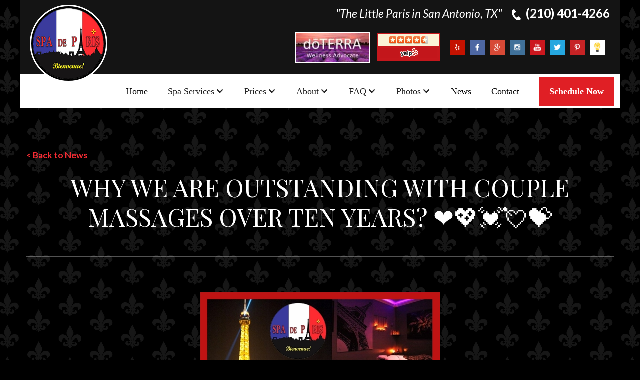

--- FILE ---
content_type: text/html; charset=utf-8
request_url: https://www.spadeparis.com/blog/why-we-are-outstanding-with-couple-massages-over-ten-years
body_size: 5315
content:
<!DOCTYPE html><!-- Last Published: Tue Dec 09 2025 01:44:45 GMT+0000 (Coordinated Universal Time) --><html data-wf-domain="www.spadeparis.com" data-wf-page="616cff3c0c6cdf42b9514433" data-wf-site="614f23ad7ac4e783c784dd3d" data-wf-collection="616cff3c0c6cdf6ae2514431" data-wf-item-slug="why-we-are-outstanding-with-couple-massages-over-ten-years"><head><meta charset="utf-8"/><title>Spa De Paris</title><meta content="width=device-width, initial-scale=1" name="viewport"/><link href="https://cdn.prod.website-files.com/614f23ad7ac4e783c784dd3d/css/spa-de-paris-rebuild.webflow.shared.017194373.min.css" rel="stylesheet" type="text/css"/><link href="https://fonts.googleapis.com" rel="preconnect"/><link href="https://fonts.gstatic.com" rel="preconnect" crossorigin="anonymous"/><script src="https://ajax.googleapis.com/ajax/libs/webfont/1.6.26/webfont.js" type="text/javascript"></script><script type="text/javascript">WebFont.load({  google: {    families: ["Lato:100,100italic,300,300italic,400,400italic,700,700italic,900,900italic","Playfair Display:regular,500,600,700,500italic,600italic,700italic","Playfair Display SC:regular,italic,700,700italic"]  }});</script><script type="text/javascript">!function(o,c){var n=c.documentElement,t=" w-mod-";n.className+=t+"js",("ontouchstart"in o||o.DocumentTouch&&c instanceof DocumentTouch)&&(n.className+=t+"touch")}(window,document);</script><link href="https://cdn.prod.website-files.com/614f23ad7ac4e783c784dd3d/61722b37f40b1e01cd739f21_favicon.png" rel="shortcut icon" type="image/x-icon"/><link href="https://cdn.prod.website-files.com/614f23ad7ac4e783c784dd3d/61722b3aacea6b3a254bd503_webclip.png" rel="apple-touch-icon"/></head><body><div data-animation="default" data-collapse="medium" data-duration="400" data-easing="ease" data-easing2="ease" role="banner" class="navbar w-nav"><div class="navogation-top"><a href="/" class="brand w-nav-brand"><img src="https://cdn.prod.website-files.com/614f23ad7ac4e783c784dd3d/614f25c2872623ee0c9d1f45_logo.png" loading="lazy" alt="" class="image"/></a><div class="navigation-right-column"><div class="div-block"><div class="slogan"><em>&quot;The Little Paris in San Antonio, TX&quot;</em><br/></div><a href="tel:(210)401-4266" class="phone-link w-inline-block"><img src="https://cdn.prod.website-files.com/614f23ad7ac4e783c784dd3d/614f26937ac4e73dd984e0c5_simple-phone.png" loading="lazy" alt="" class="phone"/><div class="text-block">(210) 401-4266</div></a></div><div class="div-block-2"><a href="https://www.doterra.com/US/en/site/spadeparis" target="_blank" class="dottera w-inline-block"><img src="https://cdn.prod.website-files.com/614f23ad7ac4e783c784dd3d/6157cf5172dac1271334a8e3_images.jpg" loading="lazy" alt=""/></a><a href="https://www.yelp.com/biz/spa-de-paris-san-antonio?utm_medium=biz_embedded_content&amp;utm_source=biz_badge" target="_blank" class="yelp w-inline-block"><img src="https://cdn.prod.website-files.com/614f23ad7ac4e783c784dd3d/645551c4cb110d03bd9d0bf7_yelps.png" loading="lazy" alt=""/></a><div class="social-holder"><a href="https://www.yelp.com/biz/spa-de-paris-san-antonio" target="_blank" class="social-link w-inline-block"><img src="https://cdn.prod.website-files.com/614f23ad7ac4e783c784dd3d/614f36166120924029da3a07_yelp.png" loading="lazy" alt="" class="image-3"/></a><a href="https://www.facebook.com/SpaDeParis" target="_blank" class="social-link w-inline-block"><img src="https://cdn.prod.website-files.com/614f23ad7ac4e783c784dd3d/614f364a4f44a64ab4c78385_facebook.png" loading="lazy" alt="" class="image-3"/></a><a href="https://www.google.com/search?q=spa+de+paris+san+antonio&amp;rlz=1C1GCEA_enUS784US784&amp;oq=spa+de+paris&amp;aqs=chrome.0.0j69i57j69i60l3j0.2407j0j4&amp;sourceid=chrome&amp;ie=UTF-8" target="_blank" class="social-link w-inline-block"><img src="https://cdn.prod.website-files.com/614f23ad7ac4e783c784dd3d/614f364fcc70e4e6a473bccd_googleplus.png" loading="lazy" alt="" class="image-3"/></a><a href="https://www.instagram.com/spadeparis" target="_blank" class="social-link w-inline-block"><img src="https://cdn.prod.website-files.com/614f23ad7ac4e783c784dd3d/614f3654a728e9f49a3232a8_instagram.png" loading="lazy" alt="" class="image-3"/></a><a href="https://www.youtube.com/channel/UCcmt_dv51Dam9U6KP3Bpqlg" target="_blank" class="social-link w-inline-block"><img src="https://cdn.prod.website-files.com/614f23ad7ac4e783c784dd3d/614f3659caf5b7adf0f357e2_youtube-2.png" loading="lazy" alt="" class="image-3"/></a><a href="https://twitter.com/spadeparis" target="_blank" class="social-link w-inline-block"><img src="https://cdn.prod.website-files.com/614f23ad7ac4e783c784dd3d/614f366260e32c7a1da729eb_twitter.png" loading="lazy" alt="" class="image-3"/></a><a href="https://www.pinterest.com/spadeparis75/" target="_blank" class="social-link w-inline-block"><img src="https://cdn.prod.website-files.com/614f23ad7ac4e783c784dd3d/614f366b8e0674fd4ef18f96_pinterest.png" loading="lazy" alt="" class="image-3"/></a><a href="https://www.minds.com/SPADEPARIS/" target="_blank" class="social-link w-inline-block"><img src="https://cdn.prod.website-files.com/614f23ad7ac4e783c784dd3d/617f481a5753cb4e7a4bafed_minds.jpg" loading="lazy" alt="" class="image-3"/></a></div></div></div></div><div class="container"><nav role="navigation" class="navmenu w-nav-menu"><a href="/" class="nav-link w-nav-link">Home</a><div data-hover="false" data-delay="0" class="nav-link w-dropdown"><div class="dropdown-toggle w-dropdown-toggle"><div class="w-icon-dropdown-toggle"></div><div>Spa Services</div></div><nav class="w-dropdown-list"><a href="/couples-massage" class="drop-down-item w-dropdown-link">Couples Massage</a><a href="/chemical-exfoliation" class="drop-down-item w-dropdown-link">Chemical Exfoliation<br/></a><a href="/far-infrared-sauna" class="drop-down-item w-dropdown-link">Far Infrared Sauna<br/></a><a href="/facial-treatments" class="drop-down-item w-dropdown-link">Sothys Facial Treatments<br/></a><a href="/himalayan-salt-stone-massage" class="drop-down-item w-dropdown-link">Himalayan Stone Massage<br/></a><a href="/hot-stone-massage" class="drop-down-item w-dropdown-link">Hot Stone Massage<br/></a><a href="/massage" class="drop-down-item w-dropdown-link">Massage<br/></a><a href="/reflexology" class="drop-down-item w-dropdown-link">Reflexology<br/></a><a href="/skin-care" class="drop-down-item w-dropdown-link">Skin Care<br/></a><a href="/waxing" class="drop-down-item w-dropdown-link">Waxing<br/></a></nav></div><div data-hover="false" data-delay="0" class="nav-link w-dropdown"><div class="dropdown-toggle w-dropdown-toggle"><div class="w-icon-dropdown-toggle"></div><div>Prices</div></div><nav class="w-dropdown-list"><a href="/prices" class="drop-down-item w-dropdown-link">Prices</a><a href="/specials-discounts" class="drop-down-item w-dropdown-link">Specials &amp; Discounts</a><a href="/accepting-fsa" class="drop-down-item w-dropdown-link">Accepting FSA</a><a href="/gift-certificatess-copy" class="drop-down-item w-dropdown-link">Gift Certificates</a></nav></div><div data-hover="false" data-delay="0" class="nav-link w-dropdown"><div class="dropdown-toggle w-dropdown-toggle"><div class="w-icon-dropdown-toggle"></div><div>About</div></div><nav class="w-dropdown-list"><a href="/beginnings-philosophy" class="drop-down-item w-dropdown-link">Beginnings &amp; Philosophy</a><a href="/connie-cooper" class="drop-down-item w-dropdown-link">Connie Cooper</a><a href="/cancellation-policy" class="drop-down-item w-dropdown-link">Cancellation Policy</a><a href="/career-opportunities" class="drop-down-item w-dropdown-link">Career Opportunities</a></nav></div><div data-hover="false" data-delay="0" class="nav-link w-dropdown"><div class="dropdown-toggle w-dropdown-toggle"><div class="w-icon-dropdown-toggle"></div><div>FAQ</div></div><nav class="w-dropdown-list"><a href="/euro-facials" class="drop-down-item w-dropdown-link">Euro Facials</a><a href="/microdermabrasions" class="drop-down-item w-dropdown-link">Microdermabrassions</a><a href="/sothys" class="drop-down-item w-dropdown-link">Sothys</a></nav></div><div data-hover="false" data-delay="0" class="nav-link w-dropdown"><div class="dropdown-toggle w-dropdown-toggle"><div class="w-icon-dropdown-toggle"></div><div>Photos</div></div><nav class="w-dropdown-list"><a href="/photos" class="drop-down-item w-dropdown-link">Views of Spa de Paris</a><a href="/views-of-paris" class="drop-down-item w-dropdown-link">Views of Paris</a></nav></div><a href="/news" class="nav-link w-nav-link">News</a><a href="/contact-us" class="nav-link w-nav-link">Contact</a><a href="https://www.vagaro.com/us05/sdpk9s" target="_blank" class="button nav-menu-full w-button">Schedule Now</a></nav><div class="menu-button w-nav-button"><div class="w-icon-nav-menu"></div></div></div></div><div class="section clear"><div class="container"><a href="/news" class="link">&lt; Back to News</a><h1 class="heading-6">WHY WE ARE OUTSTANDING WITH COUPLE MASSAGES OVER TEN YEARS?     ❤️💖💓💘💝</h1><div class="text-block-2 w-dyn-bind-empty"></div><div class="blog-line"></div><div class="blog-content-container"><div class="w-richtext"><p> </p><figure class="w-richtext-align-center w-richtext-figure-type-image"><div><img src="https://cdn.prod.website-files.com/616cff3c1fa20982fddee211/659809f0de2ec8a5a0681367_%23spadeparis-romance-couple-massage%203-reda.jpg" loading="lazy" alt=""/></div></figure><p>‍</p><p>‍</p><p>‍</p><p><em>Bonjour Couple Amoureux ❤️💖💓💘💝</em></p><p><em>‍</em></p><p><em>‍</em></p><p><em>When we designed the SPA, my goal was to build it with a large comfortable room for Couple massages, so we did it has a very relaxing attractive design with 11&#x27; ceiling equipped with chromotherapy light with your choice of color. </em></p><p><em>‍</em></p><p><em>My second goal was to find great massage therapists for each couple to enjoy a great massage, so no one takes it for the team. We also have a nice 3 person Far infrared sauna in a private room only used for one person or couples only. </em></p><p><em>‍</em></p><p><em>Many Couples love to add this service to the couples massage to make it more romantic and relax, we call it the Hot Date and definitely is it.</em></p><p><em>Since we opened in May 2013, we have serviced over 4000 couples past 10 years, and some have become regulars.</em></p><p><em>‍</em></p><p><em>You can enjoy reading some of the multiple Five Star reviews we have on Yelp. Facebook, Google and others, all together over 300 Five Star reviews we earned since we have opened.</em></p><p><em>‍</em></p><p><em>Also, price wise we looked at other luxurious Spas like us matching the lowest price we have found and even offer a promotion at the SPA. </em></p><p><em>You will always have complimentary wine of your choice (pick from 7 different kinds), Champagne, Mimosa, Kir Royale, Kir and Orange Juice.</em></p><p><em>So, if you would like to spend a relaxing time with your loved one why not try a Couples Massage at Spa De Paris.</em></p><p><em>‍</em></p><p><em> </em></p><p><em> </em></p><p><em>Learn more about our Couple Massage services we offer.</em></p><p><em>‍</em></p><p><a href="https://l.facebook.com/l.php?u=https%3A%2F%2Fwww.spadeparis.com%2Fcouples-massage%3Ffbclid%3DIwAR0pS8Yjsg5TRQLNHyZd4B-rf4p3Kfl65yLOrS_gc-GMWcPa2whM6aFDOUY&amp;h=AT2jVEYUz4ivkRM2KXrjMQrVdvwBZftQoZZSO1hbs9l2J7PUgecx8RyCtSj9Y4G9-08ViA3jhfEe7SE0WW8wf0UG3v4urOllu-xqCikFJ9LYfnxSskaPqpAN11d2v_q2_A&amp;__tn__=-UK-R&amp;c[0]=[base64]" target="_blank"><em>https://www.spadeparis.com/couples-massage</em></a></p><p><em>‍</em></p><p><em>* Valentines Week will be priced as the weekend price as space is very limited.</em></p><p>‍</p><p>‍</p><p><em>*You will always have complimentary wine of your choice (pick from 7 different kinds), Champagne, Mimosa, Kir &amp; Kir Royale, Orange Juice before and between your services.</em></p><p><em>‍</em></p><p><em> </em></p><p><strong><em>* SPA DE PARIS</em></strong><em> Will always be Standing for quality over quantity and are always looking at ways of improving our services.</em></p><p><em>‍<br/> </em></p><p><em>Enjoy saving your Spot by booking an Appointment online or call. 😉</em></p><p>‍</p><p><em>‍</em><a href="tel:(210)%20401-4266" target="_blank"><em>210-401-4266</em></a><em> </em></p><p>‍</p><p><a href="https://www.vagaro.com/us05/sdpk9s"><em>https://www.vagaro.com/us05/sdpk9s</em></a></p><p><em> </em></p><p><em>‍</em></p><p><em>Will always be “The Little Paris In San Antonio, TX”</em></p><p><em>‍</em></p><p><em>Au revoir et à bientôt 😉</em></p><p><a href="https://www.facebook.com/connie.cooper1?__cft__[0]=[base64]&amp;__tn__=-]K-R"><strong><em>Connie L Cooper</em></strong></a></p><p><em>Very Proud Small Business Owner &amp; Massage Therapist Instructor of SPA De PARIS.</em></p><p>‍</p><p>‍</p><p>‍</p><p>‍</p><figure class="w-richtext-align-center w-richtext-figure-type-image"><div><img src="https://cdn.prod.website-files.com/616cff3c1fa20982fddee211/61c33b78ac280e189a512b47_Logo3%20A.png" loading="lazy" alt=""/></div></figure><p>‍</p><p>‍</p><p>‍</p><p>‍</p></div></div></div></div><div class="footer-section"><div class="site-container flex-row"><div class="column-33"><h4 class="footer-title">Contact Us</h4><a href="tel:(210)401-4266" class="call-link-footer">(210) 401-4266</a><p><strong>Address:</strong> <br/>15033 Nacogdoches Rd suite 101, San Antonio, TX 78247<br/></p><div class="social-holder footer-version"><a href="https://www.yelp.com/biz/spa-de-paris-san-antonio" target="_blank" class="social-link w-inline-block"><img src="https://cdn.prod.website-files.com/614f23ad7ac4e783c784dd3d/614f36166120924029da3a07_yelp.png" loading="lazy" alt="" class="image-3"/></a><a href="https://www.facebook.com/SpaDeParis" target="_blank" class="social-link w-inline-block"><img src="https://cdn.prod.website-files.com/614f23ad7ac4e783c784dd3d/614f364a4f44a64ab4c78385_facebook.png" loading="lazy" alt="" class="image-3"/></a><a href="https://www.google.com/search?q=spa+de+paris+san+antonio&amp;rlz=1C1GCEA_enUS784US784&amp;oq=spa+de+paris&amp;aqs=chrome.0.0j69i57j69i60l3j0.2407j0j4&amp;sourceid=chrome&amp;ie=UTF-8" target="_blank" class="social-link w-inline-block"><img src="https://cdn.prod.website-files.com/614f23ad7ac4e783c784dd3d/614f364fcc70e4e6a473bccd_googleplus.png" loading="lazy" alt="" class="image-3"/></a><a href="https://www.instagram.com/spadeparis" target="_blank" class="social-link w-inline-block"><img src="https://cdn.prod.website-files.com/614f23ad7ac4e783c784dd3d/614f3654a728e9f49a3232a8_instagram.png" loading="lazy" alt="" class="image-3"/></a><a href="https://www.youtube.com/channel/UCcmt_dv51Dam9U6KP3Bpqlg" target="_blank" class="social-link w-inline-block"><img src="https://cdn.prod.website-files.com/614f23ad7ac4e783c784dd3d/614f3659caf5b7adf0f357e2_youtube-2.png" loading="lazy" alt="" class="image-3"/></a><a href="https://twitter.com/spadeparis" target="_blank" class="social-link w-inline-block"><img src="https://cdn.prod.website-files.com/614f23ad7ac4e783c784dd3d/614f366260e32c7a1da729eb_twitter.png" loading="lazy" alt="" class="image-3"/></a><a href="https://www.pinterest.com/spadeparis75/" target="_blank" class="social-link w-inline-block"><img src="https://cdn.prod.website-files.com/614f23ad7ac4e783c784dd3d/614f366b8e0674fd4ef18f96_pinterest.png" loading="lazy" alt="" class="image-3"/></a></div></div><div class="column-33"><h4 class="footer-title">Spa Hours</h4><p><strong>Open Temporary Part Time  Hours<br/><br/></strong>Tuesday: 12 pm - 6 pm<br/>Wednesday: 10 am-4:15 pm<br/>Thursday: 12 pm - 6 pm<br/>Friday: 10 am-4:15 pm<br/>Saturday: 10 am-4:15 pm<br/>Sunday - Monday: Closed<br/><br/><em>These are temporary Open hours until we have a full staff then we will be opening back to full time</em></p></div><div class="column-33"><h4 class="footer-title">Navigation</h4><div class="w-row"><div class="w-col w-col-6 w-col-stack"><div><a href="/" class="footer-link">Home</a></div><div><a href="/spa-services" class="footer-link">Spa Services</a></div><div><a href="/beginnings-philosophy" class="footer-link">About us</a></div><div><a href="/prices" class="footer-link">Prices</a></div></div><div class="w-col w-col-6 w-col-stack"><div><a href="/photos" class="footer-link">Photos</a></div><div><a href="/cancellation-policy" class="footer-link">Cancellation Policy</a></div><div><a href="/news" class="footer-link">News</a></div><div><a href="/contact-us" class="footer-link">Contact Us</a></div></div></div></div></div><div class="copyright-information">Spa de Paris © All rights reserved. <br/></div></div><script src="https://d3e54v103j8qbb.cloudfront.net/js/jquery-3.5.1.min.dc5e7f18c8.js?site=614f23ad7ac4e783c784dd3d" type="text/javascript" integrity="sha256-9/aliU8dGd2tb6OSsuzixeV4y/faTqgFtohetphbbj0=" crossorigin="anonymous"></script><script src="https://cdn.prod.website-files.com/614f23ad7ac4e783c784dd3d/js/webflow.schunk.3078112a5020af6a.js" type="text/javascript"></script><script src="https://cdn.prod.website-files.com/614f23ad7ac4e783c784dd3d/js/webflow.c9f80112.8f14fdb118ccbbf5.js" type="text/javascript"></script></body></html>

--- FILE ---
content_type: text/css
request_url: https://cdn.prod.website-files.com/614f23ad7ac4e783c784dd3d/css/spa-de-paris-rebuild.webflow.shared.017194373.min.css
body_size: 11671
content:
html{-webkit-text-size-adjust:100%;-ms-text-size-adjust:100%;font-family:sans-serif}body{margin:0}article,aside,details,figcaption,figure,footer,header,hgroup,main,menu,nav,section,summary{display:block}audio,canvas,progress,video{vertical-align:baseline;display:inline-block}audio:not([controls]){height:0;display:none}[hidden],template{display:none}a{background-color:#0000}a:active,a:hover{outline:0}abbr[title]{border-bottom:1px dotted}b,strong{font-weight:700}dfn{font-style:italic}h1{margin:.67em 0;font-size:2em}mark{color:#000;background:#ff0}small{font-size:80%}sub,sup{vertical-align:baseline;font-size:75%;line-height:0;position:relative}sup{top:-.5em}sub{bottom:-.25em}img{border:0}svg:not(:root){overflow:hidden}hr{box-sizing:content-box;height:0}pre{overflow:auto}code,kbd,pre,samp{font-family:monospace;font-size:1em}button,input,optgroup,select,textarea{color:inherit;font:inherit;margin:0}button{overflow:visible}button,select{text-transform:none}button,html input[type=button],input[type=reset]{-webkit-appearance:button;cursor:pointer}button[disabled],html input[disabled]{cursor:default}button::-moz-focus-inner,input::-moz-focus-inner{border:0;padding:0}input{line-height:normal}input[type=checkbox],input[type=radio]{box-sizing:border-box;padding:0}input[type=number]::-webkit-inner-spin-button,input[type=number]::-webkit-outer-spin-button{height:auto}input[type=search]{-webkit-appearance:none}input[type=search]::-webkit-search-cancel-button,input[type=search]::-webkit-search-decoration{-webkit-appearance:none}legend{border:0;padding:0}textarea{overflow:auto}optgroup{font-weight:700}table{border-collapse:collapse;border-spacing:0}td,th{padding:0}@font-face{font-family:webflow-icons;src:url([data-uri])format("truetype");font-weight:400;font-style:normal}[class^=w-icon-],[class*=\ w-icon-]{speak:none;font-variant:normal;text-transform:none;-webkit-font-smoothing:antialiased;-moz-osx-font-smoothing:grayscale;font-style:normal;font-weight:400;line-height:1;font-family:webflow-icons!important}.w-icon-slider-right:before{content:""}.w-icon-slider-left:before{content:""}.w-icon-nav-menu:before{content:""}.w-icon-arrow-down:before,.w-icon-dropdown-toggle:before{content:""}.w-icon-file-upload-remove:before{content:""}.w-icon-file-upload-icon:before{content:""}*{box-sizing:border-box}html{height:100%}body{color:#333;background-color:#fff;min-height:100%;margin:0;font-family:Arial,sans-serif;font-size:14px;line-height:20px}img{vertical-align:middle;max-width:100%;display:inline-block}html.w-mod-touch *{background-attachment:scroll!important}.w-block{display:block}.w-inline-block{max-width:100%;display:inline-block}.w-clearfix:before,.w-clearfix:after{content:" ";grid-area:1/1/2/2;display:table}.w-clearfix:after{clear:both}.w-hidden{display:none}.w-button{color:#fff;line-height:inherit;cursor:pointer;background-color:#3898ec;border:0;border-radius:0;padding:9px 15px;text-decoration:none;display:inline-block}input.w-button{-webkit-appearance:button}html[data-w-dynpage] [data-w-cloak]{color:#0000!important}.w-code-block{margin:unset}pre.w-code-block code{all:inherit}.w-optimization{display:contents}.w-webflow-badge,.w-webflow-badge>img{box-sizing:unset;width:unset;height:unset;max-height:unset;max-width:unset;min-height:unset;min-width:unset;margin:unset;padding:unset;float:unset;clear:unset;border:unset;border-radius:unset;background:unset;background-image:unset;background-position:unset;background-size:unset;background-repeat:unset;background-origin:unset;background-clip:unset;background-attachment:unset;background-color:unset;box-shadow:unset;transform:unset;direction:unset;font-family:unset;font-weight:unset;color:unset;font-size:unset;line-height:unset;font-style:unset;font-variant:unset;text-align:unset;letter-spacing:unset;-webkit-text-decoration:unset;text-decoration:unset;text-indent:unset;text-transform:unset;list-style-type:unset;text-shadow:unset;vertical-align:unset;cursor:unset;white-space:unset;word-break:unset;word-spacing:unset;word-wrap:unset;transition:unset}.w-webflow-badge{white-space:nowrap;cursor:pointer;box-shadow:0 0 0 1px #0000001a,0 1px 3px #0000001a;visibility:visible!important;opacity:1!important;z-index:2147483647!important;color:#aaadb0!important;overflow:unset!important;background-color:#fff!important;border-radius:3px!important;width:auto!important;height:auto!important;margin:0!important;padding:6px!important;font-size:12px!important;line-height:14px!important;text-decoration:none!important;display:inline-block!important;position:fixed!important;inset:auto 12px 12px auto!important;transform:none!important}.w-webflow-badge>img{position:unset;visibility:unset!important;opacity:1!important;vertical-align:middle!important;display:inline-block!important}h1,h2,h3,h4,h5,h6{margin-bottom:10px;font-weight:700}h1{margin-top:20px;font-size:38px;line-height:44px}h2{margin-top:20px;font-size:32px;line-height:36px}h3{margin-top:20px;font-size:24px;line-height:30px}h4{margin-top:10px;font-size:18px;line-height:24px}h5{margin-top:10px;font-size:14px;line-height:20px}h6{margin-top:10px;font-size:12px;line-height:18px}p{margin-top:0;margin-bottom:10px}blockquote{border-left:5px solid #e2e2e2;margin:0 0 10px;padding:10px 20px;font-size:18px;line-height:22px}figure{margin:0 0 10px}figcaption{text-align:center;margin-top:5px}ul,ol{margin-top:0;margin-bottom:10px;padding-left:40px}.w-list-unstyled{padding-left:0;list-style:none}.w-embed:before,.w-embed:after{content:" ";grid-area:1/1/2/2;display:table}.w-embed:after{clear:both}.w-video{width:100%;padding:0;position:relative}.w-video iframe,.w-video object,.w-video embed{border:none;width:100%;height:100%;position:absolute;top:0;left:0}fieldset{border:0;margin:0;padding:0}button,[type=button],[type=reset]{cursor:pointer;-webkit-appearance:button;border:0}.w-form{margin:0 0 15px}.w-form-done{text-align:center;background-color:#ddd;padding:20px;display:none}.w-form-fail{background-color:#ffdede;margin-top:10px;padding:10px;display:none}label{margin-bottom:5px;font-weight:700;display:block}.w-input,.w-select{color:#333;vertical-align:middle;background-color:#fff;border:1px solid #ccc;width:100%;height:38px;margin-bottom:10px;padding:8px 12px;font-size:14px;line-height:1.42857;display:block}.w-input::placeholder,.w-select::placeholder{color:#999}.w-input:focus,.w-select:focus{border-color:#3898ec;outline:0}.w-input[disabled],.w-select[disabled],.w-input[readonly],.w-select[readonly],fieldset[disabled] .w-input,fieldset[disabled] .w-select{cursor:not-allowed}.w-input[disabled]:not(.w-input-disabled),.w-select[disabled]:not(.w-input-disabled),.w-input[readonly],.w-select[readonly],fieldset[disabled]:not(.w-input-disabled) .w-input,fieldset[disabled]:not(.w-input-disabled) .w-select{background-color:#eee}textarea.w-input,textarea.w-select{height:auto}.w-select{background-color:#f3f3f3}.w-select[multiple]{height:auto}.w-form-label{cursor:pointer;margin-bottom:0;font-weight:400;display:inline-block}.w-radio{margin-bottom:5px;padding-left:20px;display:block}.w-radio:before,.w-radio:after{content:" ";grid-area:1/1/2/2;display:table}.w-radio:after{clear:both}.w-radio-input{float:left;margin:3px 0 0 -20px;line-height:normal}.w-file-upload{margin-bottom:10px;display:block}.w-file-upload-input{opacity:0;z-index:-100;width:.1px;height:.1px;position:absolute;overflow:hidden}.w-file-upload-default,.w-file-upload-uploading,.w-file-upload-success{color:#333;display:inline-block}.w-file-upload-error{margin-top:10px;display:block}.w-file-upload-default.w-hidden,.w-file-upload-uploading.w-hidden,.w-file-upload-error.w-hidden,.w-file-upload-success.w-hidden{display:none}.w-file-upload-uploading-btn{cursor:pointer;background-color:#fafafa;border:1px solid #ccc;margin:0;padding:8px 12px;font-size:14px;font-weight:400;display:flex}.w-file-upload-file{background-color:#fafafa;border:1px solid #ccc;flex-grow:1;justify-content:space-between;margin:0;padding:8px 9px 8px 11px;display:flex}.w-file-upload-file-name{font-size:14px;font-weight:400;display:block}.w-file-remove-link{cursor:pointer;width:auto;height:auto;margin-top:3px;margin-left:10px;padding:3px;display:block}.w-icon-file-upload-remove{margin:auto;font-size:10px}.w-file-upload-error-msg{color:#ea384c;padding:2px 0;display:inline-block}.w-file-upload-info{padding:0 12px;line-height:38px;display:inline-block}.w-file-upload-label{cursor:pointer;background-color:#fafafa;border:1px solid #ccc;margin:0;padding:8px 12px;font-size:14px;font-weight:400;display:inline-block}.w-icon-file-upload-icon,.w-icon-file-upload-uploading{width:20px;margin-right:8px;display:inline-block}.w-icon-file-upload-uploading{height:20px}.w-container{max-width:940px;margin-left:auto;margin-right:auto}.w-container:before,.w-container:after{content:" ";grid-area:1/1/2/2;display:table}.w-container:after{clear:both}.w-container .w-row{margin-left:-10px;margin-right:-10px}.w-row:before,.w-row:after{content:" ";grid-area:1/1/2/2;display:table}.w-row:after{clear:both}.w-row .w-row{margin-left:0;margin-right:0}.w-col{float:left;width:100%;min-height:1px;padding-left:10px;padding-right:10px;position:relative}.w-col .w-col{padding-left:0;padding-right:0}.w-col-1{width:8.33333%}.w-col-2{width:16.6667%}.w-col-3{width:25%}.w-col-4{width:33.3333%}.w-col-5{width:41.6667%}.w-col-6{width:50%}.w-col-7{width:58.3333%}.w-col-8{width:66.6667%}.w-col-9{width:75%}.w-col-10{width:83.3333%}.w-col-11{width:91.6667%}.w-col-12{width:100%}.w-hidden-main{display:none!important}@media screen and (max-width:991px){.w-container{max-width:728px}.w-hidden-main{display:inherit!important}.w-hidden-medium{display:none!important}.w-col-medium-1{width:8.33333%}.w-col-medium-2{width:16.6667%}.w-col-medium-3{width:25%}.w-col-medium-4{width:33.3333%}.w-col-medium-5{width:41.6667%}.w-col-medium-6{width:50%}.w-col-medium-7{width:58.3333%}.w-col-medium-8{width:66.6667%}.w-col-medium-9{width:75%}.w-col-medium-10{width:83.3333%}.w-col-medium-11{width:91.6667%}.w-col-medium-12{width:100%}.w-col-stack{width:100%;left:auto;right:auto}}@media screen and (max-width:767px){.w-hidden-main,.w-hidden-medium{display:inherit!important}.w-hidden-small{display:none!important}.w-row,.w-container .w-row{margin-left:0;margin-right:0}.w-col{width:100%;left:auto;right:auto}.w-col-small-1{width:8.33333%}.w-col-small-2{width:16.6667%}.w-col-small-3{width:25%}.w-col-small-4{width:33.3333%}.w-col-small-5{width:41.6667%}.w-col-small-6{width:50%}.w-col-small-7{width:58.3333%}.w-col-small-8{width:66.6667%}.w-col-small-9{width:75%}.w-col-small-10{width:83.3333%}.w-col-small-11{width:91.6667%}.w-col-small-12{width:100%}}@media screen and (max-width:479px){.w-container{max-width:none}.w-hidden-main,.w-hidden-medium,.w-hidden-small{display:inherit!important}.w-hidden-tiny{display:none!important}.w-col{width:100%}.w-col-tiny-1{width:8.33333%}.w-col-tiny-2{width:16.6667%}.w-col-tiny-3{width:25%}.w-col-tiny-4{width:33.3333%}.w-col-tiny-5{width:41.6667%}.w-col-tiny-6{width:50%}.w-col-tiny-7{width:58.3333%}.w-col-tiny-8{width:66.6667%}.w-col-tiny-9{width:75%}.w-col-tiny-10{width:83.3333%}.w-col-tiny-11{width:91.6667%}.w-col-tiny-12{width:100%}}.w-widget{position:relative}.w-widget-map{width:100%;height:400px}.w-widget-map label{width:auto;display:inline}.w-widget-map img{max-width:inherit}.w-widget-map .gm-style-iw{text-align:center}.w-widget-map .gm-style-iw>button{display:none!important}.w-widget-twitter{overflow:hidden}.w-widget-twitter-count-shim{vertical-align:top;text-align:center;background:#fff;border:1px solid #758696;border-radius:3px;width:28px;height:20px;display:inline-block;position:relative}.w-widget-twitter-count-shim *{pointer-events:none;-webkit-user-select:none;user-select:none}.w-widget-twitter-count-shim .w-widget-twitter-count-inner{text-align:center;color:#999;font-family:serif;font-size:15px;line-height:12px;position:relative}.w-widget-twitter-count-shim .w-widget-twitter-count-clear{display:block;position:relative}.w-widget-twitter-count-shim.w--large{width:36px;height:28px}.w-widget-twitter-count-shim.w--large .w-widget-twitter-count-inner{font-size:18px;line-height:18px}.w-widget-twitter-count-shim:not(.w--vertical){margin-left:5px;margin-right:8px}.w-widget-twitter-count-shim:not(.w--vertical).w--large{margin-left:6px}.w-widget-twitter-count-shim:not(.w--vertical):before,.w-widget-twitter-count-shim:not(.w--vertical):after{content:" ";pointer-events:none;border:solid #0000;width:0;height:0;position:absolute;top:50%;left:0}.w-widget-twitter-count-shim:not(.w--vertical):before{border-width:4px;border-color:#75869600 #5d6c7b #75869600 #75869600;margin-top:-4px;margin-left:-9px}.w-widget-twitter-count-shim:not(.w--vertical).w--large:before{border-width:5px;margin-top:-5px;margin-left:-10px}.w-widget-twitter-count-shim:not(.w--vertical):after{border-width:4px;border-color:#fff0 #fff #fff0 #fff0;margin-top:-4px;margin-left:-8px}.w-widget-twitter-count-shim:not(.w--vertical).w--large:after{border-width:5px;margin-top:-5px;margin-left:-9px}.w-widget-twitter-count-shim.w--vertical{width:61px;height:33px;margin-bottom:8px}.w-widget-twitter-count-shim.w--vertical:before,.w-widget-twitter-count-shim.w--vertical:after{content:" ";pointer-events:none;border:solid #0000;width:0;height:0;position:absolute;top:100%;left:50%}.w-widget-twitter-count-shim.w--vertical:before{border-width:5px;border-color:#5d6c7b #75869600 #75869600;margin-left:-5px}.w-widget-twitter-count-shim.w--vertical:after{border-width:4px;border-color:#fff #fff0 #fff0;margin-left:-4px}.w-widget-twitter-count-shim.w--vertical .w-widget-twitter-count-inner{font-size:18px;line-height:22px}.w-widget-twitter-count-shim.w--vertical.w--large{width:76px}.w-background-video{color:#fff;height:500px;position:relative;overflow:hidden}.w-background-video>video{object-fit:cover;z-index:-100;background-position:50%;background-size:cover;width:100%;height:100%;margin:auto;position:absolute;inset:-100%}.w-background-video>video::-webkit-media-controls-start-playback-button{-webkit-appearance:none;display:none!important}.w-background-video--control{background-color:#0000;padding:0;position:absolute;bottom:1em;right:1em}.w-background-video--control>[hidden]{display:none!important}.w-slider{text-align:center;clear:both;-webkit-tap-highlight-color:#0000;tap-highlight-color:#0000;background:#ddd;height:300px;position:relative}.w-slider-mask{z-index:1;white-space:nowrap;height:100%;display:block;position:relative;left:0;right:0;overflow:hidden}.w-slide{vertical-align:top;white-space:normal;text-align:left;width:100%;height:100%;display:inline-block;position:relative}.w-slider-nav{z-index:2;text-align:center;-webkit-tap-highlight-color:#0000;tap-highlight-color:#0000;height:40px;margin:auto;padding-top:10px;position:absolute;inset:auto 0 0}.w-slider-nav.w-round>div{border-radius:100%}.w-slider-nav.w-num>div{font-size:inherit;line-height:inherit;width:auto;height:auto;padding:.2em .5em}.w-slider-nav.w-shadow>div{box-shadow:0 0 3px #3336}.w-slider-nav-invert{color:#fff}.w-slider-nav-invert>div{background-color:#2226}.w-slider-nav-invert>div.w-active{background-color:#222}.w-slider-dot{cursor:pointer;background-color:#fff6;width:1em;height:1em;margin:0 3px .5em;transition:background-color .1s,color .1s;display:inline-block;position:relative}.w-slider-dot.w-active{background-color:#fff}.w-slider-dot:focus{outline:none;box-shadow:0 0 0 2px #fff}.w-slider-dot:focus.w-active{box-shadow:none}.w-slider-arrow-left,.w-slider-arrow-right{cursor:pointer;color:#fff;-webkit-tap-highlight-color:#0000;tap-highlight-color:#0000;-webkit-user-select:none;user-select:none;width:80px;margin:auto;font-size:40px;position:absolute;inset:0;overflow:hidden}.w-slider-arrow-left [class^=w-icon-],.w-slider-arrow-right [class^=w-icon-],.w-slider-arrow-left [class*=\ w-icon-],.w-slider-arrow-right [class*=\ w-icon-]{position:absolute}.w-slider-arrow-left:focus,.w-slider-arrow-right:focus{outline:0}.w-slider-arrow-left{z-index:3;right:auto}.w-slider-arrow-right{z-index:4;left:auto}.w-icon-slider-left,.w-icon-slider-right{width:1em;height:1em;margin:auto;inset:0}.w-slider-aria-label{clip:rect(0 0 0 0);border:0;width:1px;height:1px;margin:-1px;padding:0;position:absolute;overflow:hidden}.w-slider-force-show{display:block!important}.w-dropdown{text-align:left;z-index:900;margin-left:auto;margin-right:auto;display:inline-block;position:relative}.w-dropdown-btn,.w-dropdown-toggle,.w-dropdown-link{vertical-align:top;color:#222;text-align:left;white-space:nowrap;margin-left:auto;margin-right:auto;padding:20px;text-decoration:none;position:relative}.w-dropdown-toggle{-webkit-user-select:none;user-select:none;cursor:pointer;padding-right:40px;display:inline-block}.w-dropdown-toggle:focus{outline:0}.w-icon-dropdown-toggle{width:1em;height:1em;margin:auto 20px auto auto;position:absolute;top:0;bottom:0;right:0}.w-dropdown-list{background:#ddd;min-width:100%;display:none;position:absolute}.w-dropdown-list.w--open{display:block}.w-dropdown-link{color:#222;padding:10px 20px;display:block}.w-dropdown-link.w--current{color:#0082f3}.w-dropdown-link:focus{outline:0}@media screen and (max-width:767px){.w-nav-brand{padding-left:10px}}.w-lightbox-backdrop{cursor:auto;letter-spacing:normal;text-indent:0;text-shadow:none;text-transform:none;visibility:visible;white-space:normal;word-break:normal;word-spacing:normal;word-wrap:normal;color:#fff;text-align:center;z-index:2000;opacity:0;-webkit-user-select:none;-moz-user-select:none;-webkit-tap-highlight-color:transparent;background:#000000e6;outline:0;font-family:Helvetica Neue,Helvetica,Ubuntu,Segoe UI,Verdana,sans-serif;font-size:17px;font-style:normal;font-weight:300;line-height:1.2;list-style:disc;position:fixed;inset:0;-webkit-transform:translate(0)}.w-lightbox-backdrop,.w-lightbox-container{-webkit-overflow-scrolling:touch;height:100%;overflow:auto}.w-lightbox-content{height:100vh;position:relative;overflow:hidden}.w-lightbox-view{opacity:0;width:100vw;height:100vh;position:absolute}.w-lightbox-view:before{content:"";height:100vh}.w-lightbox-group,.w-lightbox-group .w-lightbox-view,.w-lightbox-group .w-lightbox-view:before{height:86vh}.w-lightbox-frame,.w-lightbox-view:before{vertical-align:middle;display:inline-block}.w-lightbox-figure{margin:0;position:relative}.w-lightbox-group .w-lightbox-figure{cursor:pointer}.w-lightbox-img{width:auto;max-width:none;height:auto}.w-lightbox-image{float:none;max-width:100vw;max-height:100vh;display:block}.w-lightbox-group .w-lightbox-image{max-height:86vh}.w-lightbox-caption{text-align:left;text-overflow:ellipsis;white-space:nowrap;background:#0006;padding:.5em 1em;position:absolute;bottom:0;left:0;right:0;overflow:hidden}.w-lightbox-embed{width:100%;height:100%;position:absolute;inset:0}.w-lightbox-control{cursor:pointer;background-position:50%;background-repeat:no-repeat;background-size:24px;width:4em;transition:all .3s;position:absolute;top:0}.w-lightbox-left{background-image:url([data-uri]);display:none;bottom:0;left:0}.w-lightbox-right{background-image:url([data-uri]);display:none;bottom:0;right:0}.w-lightbox-close{background-image:url([data-uri]);background-size:18px;height:2.6em;right:0}.w-lightbox-strip{white-space:nowrap;padding:0 1vh;line-height:0;position:absolute;bottom:0;left:0;right:0;overflow:auto hidden}.w-lightbox-item{box-sizing:content-box;cursor:pointer;width:10vh;padding:2vh 1vh;display:inline-block;-webkit-transform:translate(0,0)}.w-lightbox-active{opacity:.3}.w-lightbox-thumbnail{background:#222;height:10vh;position:relative;overflow:hidden}.w-lightbox-thumbnail-image{position:absolute;top:0;left:0}.w-lightbox-thumbnail .w-lightbox-tall{width:100%;top:50%;transform:translateY(-50%)}.w-lightbox-thumbnail .w-lightbox-wide{height:100%;left:50%;transform:translate(-50%)}.w-lightbox-spinner{box-sizing:border-box;border:5px solid #0006;border-radius:50%;width:40px;height:40px;margin-top:-20px;margin-left:-20px;animation:.8s linear infinite spin;position:absolute;top:50%;left:50%}.w-lightbox-spinner:after{content:"";border:3px solid #0000;border-bottom-color:#fff;border-radius:50%;position:absolute;inset:-4px}.w-lightbox-hide{display:none}.w-lightbox-noscroll{overflow:hidden}@media (min-width:768px){.w-lightbox-content{height:96vh;margin-top:2vh}.w-lightbox-view,.w-lightbox-view:before{height:96vh}.w-lightbox-group,.w-lightbox-group .w-lightbox-view,.w-lightbox-group .w-lightbox-view:before{height:84vh}.w-lightbox-image{max-width:96vw;max-height:96vh}.w-lightbox-group .w-lightbox-image{max-width:82.3vw;max-height:84vh}.w-lightbox-left,.w-lightbox-right{opacity:.5;display:block}.w-lightbox-close{opacity:.8}.w-lightbox-control:hover{opacity:1}}.w-lightbox-inactive,.w-lightbox-inactive:hover{opacity:0}.w-richtext:before,.w-richtext:after{content:" ";grid-area:1/1/2/2;display:table}.w-richtext:after{clear:both}.w-richtext[contenteditable=true]:before,.w-richtext[contenteditable=true]:after{white-space:initial}.w-richtext ol,.w-richtext ul{overflow:hidden}.w-richtext .w-richtext-figure-selected.w-richtext-figure-type-video div:after,.w-richtext .w-richtext-figure-selected[data-rt-type=video] div:after,.w-richtext .w-richtext-figure-selected.w-richtext-figure-type-image div,.w-richtext .w-richtext-figure-selected[data-rt-type=image] div{outline:2px solid #2895f7}.w-richtext figure.w-richtext-figure-type-video>div:after,.w-richtext figure[data-rt-type=video]>div:after{content:"";display:none;position:absolute;inset:0}.w-richtext figure{max-width:60%;position:relative}.w-richtext figure>div:before{cursor:default!important}.w-richtext figure img{width:100%}.w-richtext figure figcaption.w-richtext-figcaption-placeholder{opacity:.6}.w-richtext figure div{color:#0000;font-size:0}.w-richtext figure.w-richtext-figure-type-image,.w-richtext figure[data-rt-type=image]{display:table}.w-richtext figure.w-richtext-figure-type-image>div,.w-richtext figure[data-rt-type=image]>div{display:inline-block}.w-richtext figure.w-richtext-figure-type-image>figcaption,.w-richtext figure[data-rt-type=image]>figcaption{caption-side:bottom;display:table-caption}.w-richtext figure.w-richtext-figure-type-video,.w-richtext figure[data-rt-type=video]{width:60%;height:0}.w-richtext figure.w-richtext-figure-type-video iframe,.w-richtext figure[data-rt-type=video] iframe{width:100%;height:100%;position:absolute;top:0;left:0}.w-richtext figure.w-richtext-figure-type-video>div,.w-richtext figure[data-rt-type=video]>div{width:100%}.w-richtext figure.w-richtext-align-center{clear:both;margin-left:auto;margin-right:auto}.w-richtext figure.w-richtext-align-center.w-richtext-figure-type-image>div,.w-richtext figure.w-richtext-align-center[data-rt-type=image]>div{max-width:100%}.w-richtext figure.w-richtext-align-normal{clear:both}.w-richtext figure.w-richtext-align-fullwidth{text-align:center;clear:both;width:100%;max-width:100%;margin-left:auto;margin-right:auto;display:block}.w-richtext figure.w-richtext-align-fullwidth>div{padding-bottom:inherit;display:inline-block}.w-richtext figure.w-richtext-align-fullwidth>figcaption{display:block}.w-richtext figure.w-richtext-align-floatleft{float:left;clear:none;margin-right:15px}.w-richtext figure.w-richtext-align-floatright{float:right;clear:none;margin-left:15px}.w-nav{z-index:1000;background:#ddd;position:relative}.w-nav:before,.w-nav:after{content:" ";grid-area:1/1/2/2;display:table}.w-nav:after{clear:both}.w-nav-brand{float:left;color:#333;text-decoration:none;position:relative}.w-nav-link{vertical-align:top;color:#222;text-align:left;margin-left:auto;margin-right:auto;padding:20px;text-decoration:none;display:inline-block;position:relative}.w-nav-link.w--current{color:#0082f3}.w-nav-menu{float:right;position:relative}[data-nav-menu-open]{text-align:center;background:#c8c8c8;min-width:200px;position:absolute;top:100%;left:0;right:0;overflow:visible;display:block!important}.w--nav-link-open{display:block;position:relative}.w-nav-overlay{width:100%;display:none;position:absolute;top:100%;left:0;right:0;overflow:hidden}.w-nav-overlay [data-nav-menu-open]{top:0}.w-nav[data-animation=over-left] .w-nav-overlay{width:auto}.w-nav[data-animation=over-left] .w-nav-overlay,.w-nav[data-animation=over-left] [data-nav-menu-open]{z-index:1;top:0;right:auto}.w-nav[data-animation=over-right] .w-nav-overlay{width:auto}.w-nav[data-animation=over-right] .w-nav-overlay,.w-nav[data-animation=over-right] [data-nav-menu-open]{z-index:1;top:0;left:auto}.w-nav-button{float:right;cursor:pointer;-webkit-tap-highlight-color:#0000;tap-highlight-color:#0000;-webkit-user-select:none;user-select:none;padding:18px;font-size:24px;display:none;position:relative}.w-nav-button:focus{outline:0}.w-nav-button.w--open{color:#fff;background-color:#c8c8c8}.w-nav[data-collapse=all] .w-nav-menu{display:none}.w-nav[data-collapse=all] .w-nav-button,.w--nav-dropdown-open,.w--nav-dropdown-toggle-open{display:block}.w--nav-dropdown-list-open{position:static}@media screen and (max-width:991px){.w-nav[data-collapse=medium] .w-nav-menu{display:none}.w-nav[data-collapse=medium] .w-nav-button{display:block}}@media screen and (max-width:767px){.w-nav[data-collapse=small] .w-nav-menu{display:none}.w-nav[data-collapse=small] .w-nav-button{display:block}.w-nav-brand{padding-left:10px}}@media screen and (max-width:479px){.w-nav[data-collapse=tiny] .w-nav-menu{display:none}.w-nav[data-collapse=tiny] .w-nav-button{display:block}}.w-tabs{position:relative}.w-tabs:before,.w-tabs:after{content:" ";grid-area:1/1/2/2;display:table}.w-tabs:after{clear:both}.w-tab-menu{position:relative}.w-tab-link{vertical-align:top;text-align:left;cursor:pointer;color:#222;background-color:#ddd;padding:9px 30px;text-decoration:none;display:inline-block;position:relative}.w-tab-link.w--current{background-color:#c8c8c8}.w-tab-link:focus{outline:0}.w-tab-content{display:block;position:relative;overflow:hidden}.w-tab-pane{display:none;position:relative}.w--tab-active{display:block}@media screen and (max-width:479px){.w-tab-link{display:block}}.w-ix-emptyfix:after{content:""}@keyframes spin{0%{transform:rotate(0)}to{transform:rotate(360deg)}}.w-dyn-empty{background-color:#ddd;padding:10px}.w-dyn-hide,.w-dyn-bind-empty,.w-condition-invisible{display:none!important}.wf-layout-layout{display:grid}:root{--black:#080808;--crimson:#e01f26}.w-embed-youtubevideo{background-image:url(https://d3e54v103j8qbb.cloudfront.net/static/youtube-placeholder.2b05e7d68d.svg);background-position:50%;background-size:cover;width:100%;padding-bottom:0;padding-left:0;padding-right:0;position:relative}.w-embed-youtubevideo:empty{min-height:75px;padding-bottom:56.25%}body{color:#fff;background-color:#000;background-image:linear-gradient(#00000080,#00000080),url(https://cdn.prod.website-files.com/614f23ad7ac4e783c784dd3d/614f2486c1016581e18b0401_fluer-bg.jpeg);background-position:0 0,50%;background-size:auto,250px;font-family:Lato,sans-serif;font-size:1.1em;line-height:1.6em}h1{margin-top:0;margin-bottom:10px;font-family:Playfair Display SC,sans-serif;font-size:3.4em;font-weight:400;line-height:1.2em}h2{margin-top:20px;margin-bottom:10px;font-family:Playfair Display,sans-serif;font-size:2.4em;font-weight:500;line-height:1.3em}h3{margin-top:0;margin-bottom:10px;font-family:Playfair Display,sans-serif;font-size:2em;font-weight:500;line-height:1.3em}h4{margin-top:10px;margin-bottom:10px;font-family:Playfair Display,sans-serif;font-size:1.6em;font-weight:500;line-height:1.4em}h5{margin-top:10px;margin-bottom:10px;font-size:1.4em;font-weight:700;line-height:1.4em}p{margin-bottom:10px;font-weight:300}a{color:#f32b33;font-weight:700;text-decoration:none}a:hover{text-decoration:underline}.navbar{background-color:#fff;width:100%;max-width:1200px;margin-left:auto;margin-right:auto}.container{width:98%;max-width:1175px;margin-left:auto;margin-right:auto}.brand{float:none;background-color:#000;border:3px solid #fff;border-radius:50%;width:155px;height:155px;margin-bottom:-36px;display:block}.navmenu{float:none;text-align:center;justify-content:flex-end;align-items:center;font-family:Georgia,Times,Times New Roman,serif;display:flex}.navogation-top{background-color:#141414;align-items:center;padding:10px 20px 20px;display:flex;position:relative}.image{margin-bottom:0;display:block}.navigation-right-column{min-width:50%;margin-left:auto}.slogan{font-size:1.3em;display:inline-block}.phone{width:18px;margin-right:10px}.phone-link{color:#fff;margin-left:20px;font-size:1.4em;text-decoration:none}.text-block{margin-right:0;display:inline-block}.div-block{text-align:right;margin-bottom:20px}.dottera{border:2px solid #fff;max-width:150px;margin-right:15px}.image-2{margin-right:0}.button{background-color:#e01f25;margin-left:20px;padding:15px 20px}.button.page{color:#e01f27;background-color:#fff;margin-bottom:20px;margin-left:0}.nav-link{color:var(--black);margin-left:0;margin-right:0;font-weight:400}.nav-link.w--current{color:var(--black);text-decoration:underline}.social-holder{margin-left:20px;display:flex}.social-holder.footer-version{margin-top:15px;margin-left:0}.social-link{width:30px;height:30px;margin-right:10px;display:block}.image-3{display:block}.div-block-2{align-items:center;display:flex}.hero-section{width:95%;max-width:1200px;min-height:500px;margin-left:auto;margin-right:auto}.slider{background-color:#0000;min-height:500px}.slider-arrow{background-color:#141414;width:50px;height:50px;font-size:1.2em}.slide-overlay{background-image:linear-gradient(#01010140,#01010140);justify-content:center;align-items:center;width:100%;height:100%;padding:60px;display:flex;position:relative;overflow:hidden}.slide-overlay.gc-1{background-image:none}.slide-overlay._6y{background-image:url(https://cdn.prod.website-files.com/614f23ad7ac4e783c784dd3d/634c9aa2453d98b584b3af16_spadeparis-sothys-Intensive-Facial-Treatments-2022-A-pink.jpg),linear-gradient(#01010140,#01010140);background-position:50%,0 0;background-repeat:no-repeat,repeat;background-size:contain,auto}.slide-overlay._6y2{background-image:url(https://cdn.prod.website-files.com/614f23ad7ac4e783c784dd3d/634c9ac53b3269514af92af9_spadeparis-youth-treatment-sothys-2022-pink.jpg),linear-gradient(#01010140,#01010140);background-position:50%,0 0;background-repeat:no-repeat,repeat;background-size:contain,auto}.slide-content{text-align:center;border:2px solid #fff;width:100%;max-width:800px;padding:40px}.slide{background-color:#1a1a1a}.bttn{background-color:var(--crimson);margin-top:15px;padding:15px 25px;font-family:Playfair Display,sans-serif;font-size:1.2em}.bttn.black{background-color:var(--black);color:#fff}.absolute-image{z-index:-1;margin-left:auto;margin-right:auto;position:absolute;inset:auto 0%}.absolute-image._100-tall{max-width:1450px;min-height:100%;left:auto;right:auto}.slide-nav{font-size:.7em}.yelp{max-width:145px;display:block}.heading{text-shadow:1px 1px 6px #00000047}.section{background-color:#080808;max-width:1200px;margin-left:auto;margin-right:auto;padding-top:80px;padding-bottom:80px}.section.clear{opacity:1;color:#fff;background-color:#0000}.section.clear.top-20,.section.top-20{padding-top:20px}.section.red{background-color:var(--crimson)}.section.red.pb-pt-30{padding:30px 15px}.site-container{width:95%;margin-left:auto;margin-right:auto}.site-container.mt-70{margin-top:70px}.site-container.mt-60{margin-top:60px}.site-container.flex-row{display:flex}.site-container.mb-60{margin-bottom:60px}.site-container.max-900{max-width:900px}.align-center{flex-wrap:wrap;align-items:center;display:flex}.pl-3{padding-left:3%}.text-center{text-align:center}.text-center.mb-40{margin-bottom:40px}.text-center.mb-50{margin-bottom:50px}.text-center.max-800{max-width:800px;margin-left:auto;margin-right:auto}.custom-row{flex-wrap:wrap;justify-content:center;display:flex}.custom-column-3{width:33.3%;padding:10px}.link-div{color:#fff;text-align:center;width:100%;text-decoration:none}.link-div:hover{text-decoration:underline}.service-image{width:100%;height:auto;max-height:210px;margin-bottom:10px;margin-left:auto;margin-right:auto;display:inline-block}.heading-2{font-size:1.6em}.graphic-link{width:100%;max-width:525px;margin-bottom:20px;margin-left:auto;margin-right:auto;transition:all .4s;display:block}.graphic-link:hover{opacity:.85}.arrow{background-color:#25252596;border-radius:50%;width:45px;height:45px;margin-left:2%;margin-right:2%;font-size:1.2em}.slider-2{background-color:#0000;min-height:450px}.testimonial-card{color:#2b2b2b;text-align:center;background-color:#fff;border-radius:10px;width:95%;max-width:900px;margin:auto;padding:30px 40px 40px;position:relative;inset:auto}.slide-flex{justify-content:center;align-items:center;height:100%;display:flex}.slide-flex._2{padding-bottom:34px}.testimonial-img-mask{background-color:#ddd;border-radius:50%;justify-content:center;align-items:center;width:60px;height:60px;margin-bottom:12px;margin-left:auto;margin-right:auto;display:flex;position:relative;overflow:hidden}.image-4{display:inline-block}.testimonial{margin-top:0;margin-bottom:0}.max-text{height:auto;max-height:101px;margin-top:10px;overflow:auto}.slide-nav-2{font-size:.8em}.footer-section{background-color:#000;max-width:1200px;margin-left:auto;margin-right:auto;padding-top:40px;padding-bottom:40px}.column-33{width:33.3%;padding-left:10px;padding-right:10px}.call-link-footer{color:#fff;margin-bottom:15px;font-size:1.3em;transition:all .4s;display:inline-block}.call-link-footer:hover{color:var(--crimson)}.footer-title{border-bottom:1px solid #424242;margin-bottom:15px;padding-bottom:10px}.footer-link{color:#fff;margin-bottom:10px;display:inline-block}.footer-link:hover{display:inline-block}.copyright-information{text-align:center;margin-top:40px;font-size:.9em}.sllide{text-align:center;background-color:#0000}.page-header{text-align:center;background-color:#0000004d;justify-content:center;align-items:center;max-width:1200px;margin-left:auto;margin-right:auto;padding-top:70px;padding-bottom:70px;display:flex;position:relative;overflow:hidden}.page-header.img-only{padding-top:0;padding-bottom:0}.page-header.red{background-color:#e01f2666}.page-header-img{z-index:-1;margin-left:auto;margin-right:auto;display:block;position:absolute}.page-header-img.just-img{z-index:0;min-width:100%;position:relative}.page-header-img.min-w-100{min-width:100%}.page-header-img.min-w-100.bw{filter:grayscale()}.callout-banner{color:var(--crimson);text-align:center;background-color:#fff;max-width:1200px;margin-left:auto;margin-right:auto;padding:20px;font-family:Playfair Display,sans-serif;font-size:1.4em}.drop-down-item{color:#242424;background-color:#fafafa;padding-left:15px;padding-right:16px;font-family:Lato,sans-serif;font-size:.9em;font-weight:400;transition:all .4s}.drop-down-item:hover{background-color:#e9e9e9}.drop-down-item.w--current{color:var(--crimson)}.table{background-color:#080808;border:1px solid #fff;flex-wrap:wrap;max-width:900px;margin-top:40px;margin-left:auto;margin-right:auto;display:flex}.table.grey-background{background-color:var(--black)}.table.grey-background._2{border-style:none;max-width:100%;margin-top:20px;margin-bottom:40px}.table.mb-30{margin-bottom:30px}.table.center{text-align:center}.label-row{border-bottom:1px solid #fff;width:100%;display:flex}.label-row.special{background-color:#000}.label-row._2{border-bottom-style:dashed;align-items:center}.column-1{border-right:1px solid #fff;width:40%;padding:8px}.column-1._50{width:50%}.column-1.number{width:30%}.column-1.service{width:70%}.column-1._33{width:33.3%}.column-1.left{text-align:left}.column-1._2{border-right-style:none;padding-top:15px;padding-bottom:15px;padding-left:0}.column-2{text-align:center;border-right:1px solid #fff;width:30%;padding:8px}.column-2._2{border-right-style:none;padding:15px 5px}.special{color:#f02930}.social-top{text-align:right;justify-content:flex-end;align-items:center;width:95%;margin-bottom:65px;margin-left:auto;margin-right:auto;display:flex}.html-embed{text-align:right;margin-right:20px;display:inline-block}.html-embed-2{text-align:right;height:25px;display:inline-block}.red-left{border-left:2px solid var(--crimson);padding-left:20px}.mb-40{margin-bottom:40px}.bttn-div.center{text-align:center}.mt-60{margin-top:60px}.pr-3{padding-right:3%}.mt-40{margin-top:40px}.mt-40.mb-60{margin-bottom:60px}.image-6{width:95%;max-width:550px;margin-bottom:30px;margin-left:auto;margin-right:auto;display:block}.heading-4{text-align:center;margin-bottom:20px}.button-div.center{text-align:center;margin-bottom:40px}.mb-60{margin-bottom:60px}.mb-60.outlined{border:1px solid #fff;padding:30px}.mb-20{margin-bottom:20px}.split{column-count:2;margin-bottom:20px}.video-container{text-align:center;max-width:600px;margin:40px auto}.highlight-text{text-align:center;border:1px solid #fff;max-width:450px;margin-left:auto;margin-right:auto;padding:12px}.mb-25{margin-bottom:25px}.image-7{width:95%;max-width:450px;margin-left:auto;margin-right:auto;display:block}.mb-100{margin-bottom:100px}.mt-30{margin-top:30px}.medium{margin-bottom:20px;font-weight:400}.form-block{background-color:#202020;padding:30px 20px}.submit-button{background-color:var(--crimson);color:#fff;text-align:center;margin-top:15px;padding:12px 25px;font-family:Georgia,Times,Times New Roman,serif;font-size:1.1em;line-height:1.7em}.field-label{font-size:1em;font-weight:400}.text-field{background-color:#ffffffd9;margin-bottom:12px}.text-field:active,.text-field:focus{background-color:#fff}.text-field.large{min-height:75px}.column-34{padding-right:5%}.paragraph{padding-right:10px}.paragraph.medium{font-weight:400}.map{margin-top:40px}.pay{height:42px;margin-bottom:6px;margin-right:6px}.image-8{width:90%;max-width:225px;margin-top:30px}.quote-box{border:2px solid var(--crimson);background-color:var(--black);text-align:center;max-width:700px;margin-left:auto;margin-right:auto;padding:25px;font-size:1.2em;line-height:1.6em}.lato{font-family:Lato,sans-serif}.c-faq-icon{justify-content:center;align-items:center;padding:20px;position:relative}.c-faq-q{align-items:center;display:flex}.faq-a-text{font-size:.8em;font-weight:400;line-height:1.6em}.c-faq-q-text{flex:1;padding:20px}.c-faq-divider{padding-left:20px;padding-right:20px}.faq-stripe-1{background-color:#fff;width:2px;height:100%}._w-faq-icon{justify-content:center;align-items:center;width:20px;height:20px;display:flex;position:relative}.c-faq-a-text{padding:20px}.faq-divider{border-top:1px dashed #ffffff40;height:0}.c-faq-a{perspective-origin:50% 0;transform-origin:50% 0;overflow:hidden}.c-faq{max-width:95%;margin-left:auto;margin-right:auto}.c-faq-item{border-left:3px solid var(--crimson);cursor:pointer;background-color:#1b1b1b;margin-bottom:18px;font-size:1.2em;line-height:1.6em}.faq-stripe-2{background-color:#fff;width:100%;height:2px;position:absolute}.image-9{float:left;max-width:300px;margin-right:3%}.image-10{margin-left:auto;margin-right:auto}.light-box-gallery{width:100%;margin-bottom:20px}.gallery-image{width:100%}.image-11{float:left;width:95%;max-width:300px;margin-right:3%}.collection-item{width:33.3%;padding:0 10px 0 0}.heading-5{font-size:1.4em}.blog-link{background-color:var(--black);color:#fff;border:2px solid #474747;margin-bottom:30px;padding:17px;transition:all .4s}.blog-link:hover{background-color:#161616;text-decoration:none}.blog-date{margin-bottom:5px;font-size:1em;font-weight:400}.read-more{color:var(--crimson)}.collection-list{flex-wrap:wrap;justify-content:space-around;display:flex}.blue-highlight{color:#ffd600;text-align:center;background-color:#002dbb;max-width:1000px;margin:15px auto 25px;padding:5px;display:block}.div-block-3{background-color:#080808;max-width:1000px;margin-top:50px;margin-left:auto;margin-right:auto;padding:30px 30px 15px}.gc-title{margin-bottom:30px;font-size:1.6em}.small{font-size:.9em;font-weight:300;line-height:1.5em}.success-message{background-color:#0000;min-height:250px}.heading-6{text-align:center;font-family:Playfair Display,sans-serif;font-size:2.8em}.text-block-2{text-align:center}.link{margin-bottom:20px;display:inline-block}.blog-content-container{max-width:800px;margin-top:60px;margin-left:auto;margin-right:auto}.blog-line{background-color:#ffffff52;height:1px;margin-top:50px}.sans{font-family:Lato,sans-serif}.image-14{width:90%;margin-left:auto;margin-right:auto;display:block}.large{font-size:1.4em;line-height:1.7em}.image-15{margin-bottom:35px;margin-left:auto;margin-right:auto;display:block}.text-block-3{font-size:.9em;font-weight:300;line-height:1.5em}.text-block-4{margin-top:20px;margin-bottom:40px;font-size:.9em;font-weight:300;line-height:1.4em}.text-span{color:var(--crimson)}.image-16{width:100%;max-width:800px;margin-left:auto;margin-right:auto;display:block}.mt-100{margin-top:100px}.rich-text-block{text-align:center}.mb-50{margin-bottom:50px}.div-block-4{margin-top:20px;margin-bottom:40px}.fine-print{margin-top:10px;font-size:.8em;line-height:1.6em}.fine-print.centered{text-align:center;width:100%;max-width:800px;margin-top:20px;margin-left:auto;margin-right:auto}.div-block-5{margin-top:60px;margin-bottom:60px}.hide{display:none}.image-17,.text-block-5{margin-bottom:20px}.text-span-2{color:#ffffff87;text-decoration:line-through}.text-span-3{color:#ff444b}.rich-text-block-2{font-size:.9em}.text-span-4{color:#ffffff91;text-decoration:line-through}.red-txt{color:var(--crimson)}@media screen and (max-width:991px){h1{font-size:3em}h3{font-size:1.8em}.brand{flex:none}.brand.w--current{width:150px;height:150px}.navmenu{background-color:var(--black)}.navogation-top{padding-left:0;padding-right:10px}.navigation-right-column{flex:none;min-width:34%}.dottera{max-width:110px;margin-bottom:10px;margin-right:10px}.button.nav-menu-full{width:100%;margin-left:0}.nav-link{color:#fff;text-align:center;width:100%}.social-holder{margin-left:15px}.div-block-2{flex-wrap:wrap;justify-content:flex-end}.menu-button{background-color:#e21919;font-size:1.8em}.menu-button.w--open{background-color:var(--black)}.slide-overlay{padding-top:45px}.slide-content{padding:30px 20px}.absolute-image{min-width:100%;max-width:950px;min-height:100%;left:auto;right:auto}.yelp{max-width:85px;margin-bottom:10px}.section{width:95%}.heading-2{font-size:1.1em}.arrow{border:1px solid #fff;margin-bottom:0}.testimonial-card{padding-left:25px;padding-right:25px}.max-text{max-height:113px}.page-header{width:95%}.page-header-img{width:auto;max-width:850px;min-height:100%}.callout-banner{width:95%;padding-left:15px;padding-right:15px;font-size:1.2em}.heading-6{font-size:2.6em}.dropdown-toggle{color:#fff}.image-14{width:95%}.text-block-5{font-size:.9em}}@media screen and (max-width:767px){h1{font-size:2.6em}h2{font-size:2.2em}h3{margin-top:10px;margin-bottom:15px;font-size:1.6em;line-height:1.4em}.navbar{width:100%}.brand{margin-left:20px;padding-left:0}.navmenu{text-align:center}.navigation-right-column{flex:0 auto}.nav-link{text-align:center}.social-holder,.div-block-2{display:none}.hero-section{width:100%}.slide-overlay{background-image:linear-gradient(#0101015c,#0101015c)}.absolute-image{min-width:auto;max-width:800px}.heading{font-size:2.6em;line-height:1.1em}.section{width:100%}.site-container.flex-row{flex-wrap:wrap}.custom-column-3{width:50%}.heading-2{font-size:1.3em}.arrow{margin-left:0%;margin-right:0%}.testimonial-card{padding-top:20px}.slide-flex._2{overflow:hidden}.column-33{width:50%}.heading-3{font-size:1.6em}.image-5{max-width:none;min-height:100%}.page-header{width:100%;padding-top:80px;padding-bottom:80px}.page-header-img.just-img{max-width:100%}.callout-banner{width:100%;font-size:1.2em}.table{margin-bottom:20px}.label-row._2{flex-wrap:wrap}.column-1._2{text-align:center;width:100%}.column-2._2{width:100%}.split{column-count:1}.collection-item{width:50%}.heading-6{font-size:2.2em;line-height:1.4em}.dropdown-toggle{text-align:center}.image-12{margin-top:40px}.image-13{margin-top:24px}.column-35{text-align:center;padding-bottom:30px}}@media screen and (max-width:479px){h1{font-size:2.2em;line-height:1.1em}h2{font-size:2em}h3{font-size:1.8em}.brand{justify-content:center;align-items:center;width:120px;height:120px;margin-bottom:-110px;margin-left:5px;padding-left:0;display:flex}.navogation-top{flex-wrap:wrap-reverse}.image{margin-left:auto;margin-right:auto;display:inline-block;position:relative}.slogan{font-size:.9em}.div-block{text-align:center}.slider{min-height:600px}.slider-arrow{margin-bottom:0}.slide-overlay{padding-left:0;padding-right:0}.slide-content{width:95%;padding-top:20px;padding-left:15px;padding-right:15px}.bttn.black{padding-left:20px;padding-right:20px;font-size:1.1em}.section.red.pb-pt-30{padding-left:0;padding-right:0}.custom-column-3{width:90%;margin-left:auto;margin-right:auto}.heading-2{font-size:1.4em}.arrow{margin-bottom:0}.slider-2{min-height:650px}.testimonial-card{padding-left:20px;padding-right:20px}.max-text{max-height:258px}.column-33{width:100%}.image-5{max-width:none;min-height:100%}.callout-banner{padding-left:10px;padding-right:10px}.column-1._50{font-size:1em}.column-1.left{font-size:.9em;line-height:1.5em}.image-6{width:95%}.collection-item{width:100%;padding-right:0}.heading-6{font-size:2em;line-height:1.4em}}